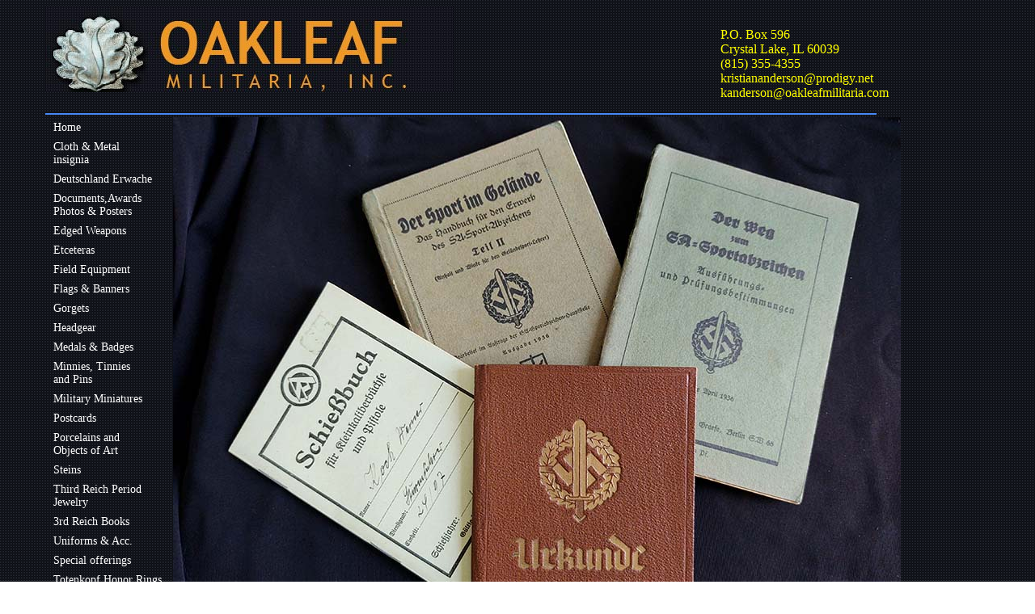

--- FILE ---
content_type: text/html
request_url: http://oakleafmilitaria.com/224P6.html
body_size: 2950
content:
<!DOCTYPE HTML PUBLIC "-//W3C//DTD HTML 4.01 Transitional//EN" 
"http://www.w3.org/TR/html4/loose.dtd">

<html>
<head>
	<title>Four Sturmarbeitlung award booklets for SA sport award recording.</title>
<meta name="viewport" content="width=device-width, initial-scale=.5 text-align: center;">
<meta http-equiv="Content-Type" content="text/html; charset=windows-1252">
<meta http-equiv="Content-Language" content="en-us">
<meta name="classification" content="militaria collectibles, collecting, militaria, memorabilia, collectibles, military">
<META NAME="description" CONTENT="Third Reich militaria offered by longtime collector specializing in Afrika Korps tropical headgear, Panzer, Waffen SS, Luftwaffe, Kriegsmarine, Heer headgear, awards, medals, edged weapons, posters, ....">
<META NAME="KEYWORDS" CONTENT="Oakleaf, oakleaf, Fallschirmjager, Luftwaffe, WWII, visor, armband, WWII posters,Luftwaffe badges, Kriegsmarine, Waffen SS, panzer and Afrika Korps, Afrika Korps tunics, Hitler, Rommel, Hess, Adolf Hitler, Josef Goebbels, Adolf Galland, Ernst Rohm, Karl Doenitz, Eric Raeder, panzer headgear, Waffen SS helmets, tropical headgear, Third Reich, military badges, WWII collectibles, WWII militaria, Third Reich military headgear, Krgm. visor hat, militaria collectibles, military collectibles, German militaria, schirmutze, Nazi, SS helmets, pre-1945 militaria, daggers, military headgear, ww2 world war 2 wwII,Third Reich, third reich, German daggers, bordmutze, German medals, German awards, medals, awards, German recruiting posters, WW2, ww2 World War 2, World War II, pre-1945 military antiques, awards and rank insignia, cuff titles, king and country, king & country, military miniatures, toy soldiers, toysoldiers, models, military figures, berlin, lah, FJ, ww2 US, ww2 japan, japanese, american, american militaria, japanese militaria, toy miniatures, war relics, warrelics, american helmets, japanese helmets, japanese swords, japanese samuri, US paratrooper, U.S. paratrooper, field gear, boots, purple heart, panther, tiger, reviewing stand, podium eagle,militaria, military, medals, awards, decorations, badge, badges, gorget, gorgets, edged weapons, tunics, documents, Third Reich, NSDAP, swastika, nazi, flags, pennants, iron cross, knights cross, uniforms, uniform, hats, caps, helmets, dagger, daggers, swords, cuff titles, bayonet, antiques, bayonet, EK, uboat, tanks, panzer, combat, ribbons, imperial, restoration, admiral, german militaria, afrikakorps, wehrmacht, waffen SS, infantry, pioneers, hitler jugend, HJ, rad, luftwaffe, kriegsmarine, ss, sa, nskk, nsfk, gestapo, Adolph Hitler, josef goebbels, erwin rommel, adolf galland, rudolf hess, heinrich himmler, ernst udet, karl doenitz, horst wessel, ernst rohm, hermann goring, erich raeder, world war 2, ww2, WW2">
<meta name="ROBOTS" content="INDEX,FOLLOW">
	           <meta name="REVISIT-AFTER" content="14 days">
                       <meta name="googlebot" content="index,follow">

<LINK REL="StyleSheet" HREF="oakleafphotos.css" TYPE="text/css">

</head>
<script type="text/javascript">
var gaJsHost = (("https:" == document.location.protocol) ? "https://ssl." : "http://www.");
document.write(unescape("%3Cscript src='" + gaJsHost + "google-analytics.com/ga.js' type='text/javascript'%3E%3C/script%3E"));
</script>
<script type="text/javascript">
try {
var pageTracker = _gat._getTracker("UA-11340785-1");
pageTracker._trackPageview();
} catch(err) {}</script>
<body>
<div id="container">
<div id="header">
 <div id=col1><img src="bannerleft.jpg" alt="" width="505" height="106" border="0"></div>
<div align="center" id="col2"></div>
<div id=col3>
<ul><li>P.O. Box 596</li>
<li>Crystal Lake, IL 60039</li>
<li>(815) 355-4355</li>
<li>kristiananderson@prodigy.net</li>
<li>kanderson@oakleafmilitaria.com</li>
</ul></div>
</div>
<div id="blueline"><img src="blueline.GIF" alt="" width="1028" height="2" border="0"></div>
<div id="navigation">
   <ul>
      <li><a href="index.html">Home</a></li>
	 <li><a href="german_cloth_insignia.html">Cloth & Metal<br>insignia</a></li>
	<li><a href="DEUTSCHLAND_ERWACHE .html">Deutschland Erwache</a></li>
	<li><a href="german_paper_items.html">Documents,Awards Photos & Posters</a></li>
	<li><a href="german_edged_weapons.html">Edged Weapons</a></li>
	<li><a href="german_etceteras.html">Etceteras</a></li>
	<li><a href="german_fieldequipment.html">Field Equipment</a></li>
	<li><a href="german_flags.html">Flags & Banners</a></li>
	<li><a href="german_gorgets.html">Gorgets</a></li>
	<li><a href="german_headgear.html">Headgear</a></li>
	<li><a href="german_medals.html">Medals & Badges</a></li>
	<li><a href="German_minnies_tinnies.html">Minnies, Tinnies<br>and Pins</a></li>
	<li><a href="Military_Minitures.html">Military Miniatures</a></li>
	<li><a href="german_postcards.html">Postcards</a></li>
	<li><a href="german_porcelain.html">Porcelains and<br>Objects of Art</a></li>
	<li><a href="german_steins.html">Steins</a></li>
	<li><a href="german_oakleaf_shop.html">Third Reich Period Jewelry</a></li>
	<li><a href="german_books.html">3rd Reich Books</a></li>
	<li><a href="german_uniforms.html">Uniforms & Acc.</a></li>
	<li><a href="german_special_offerings.html">Special offerings</a></li>
	<li><a href="totenkopf_rings.html">Totenkopf Honor Rings</a></li>
	<li><a href="german_ww1_militaria.html">WWI Militaria</a></li>

</ul>
  </div>
<div id="contents">

<table id="german">  
  <tr>
    <td width="100%"><img src="images5/224P6-1.jpg" width="900" height="675" alt="" border="0"></td>
  </tr>
  <tr>
    <td width="100%"><img src="images5/224P6-2.jpg" width="900" height="1200" alt="" border="0"></td>
  </tr>
  <tr>
    <td width="100%"><img src="images5/224P6-3.jpg" width="900" height="1200" alt="" border="0"></td>
  </tr>
  <tr>
    <td width="100%"><img src="images5/224P6-4.jpg" width="900" height="1200" alt="" border="0"></td>
  </tr>
  <tr>
    <td width="100%"><img src="images5/224P6-5.jpg" width="900" height="1200" alt="" border="0"></td>
  </tr>
  <tr>
    <td width="100%"><img src="images5/224P6-6.jpg" width="900" height="1200" alt="" border="0"></td>
  </tr>
  <tr>
    <td width="100%"><img src="images5/224P6-7.jpg" width="900" height="1200" alt="" border="0"></td>
  </tr>
</table>

</div>
  <div id="creditcard">
<ul><li><img src="images/amex1.gif" alt="" width="60" height="38" border="0"></li>
<li><img src="images/mc1.gif" alt="" width="61" height="38" border="0"></li>
<li><img src="images/visa1.gif" alt="" width="61" height="38" border="0"></li>
<li><img src="images/disc1.gif" alt="" width="60" height="37" border="0"></li>
</ul></div>

 
<div id="copyright"><p>COPYRIGHT 2009, OAKLEAF MILITARIA, INC.</p></div>
</div>
<script type="text/javascript">

  var _gaq = _gaq || [];
  _gaq.push(['_setAccount', 'UA-22661291-9']);
  _gaq.push(['_trackPageview']);

  (function() {
    var ga = document.createElement('script'); ga.type = 'text/javascript'; ga.async = true;
    ga.src = ('https:' == document.location.protocol ? 'https://ssl' : 'http://www') + '.google-analytics.com/ga.js';
    var s = document.getElementsByTagName('script')[0]; s.parentNode.insertBefore(ga, s);
  })();

</script>

</body>
</html>


--- FILE ---
content_type: text/css
request_url: http://oakleafmilitaria.com/oakleafphotos.css
body_size: 2757
content:
 /* CSS goes here */

/* To center page in browser */
body
{
text-align: center;
background-image: url(backgroundgrid.gif);
}

div#container
{
margin-left: auto;
margin-right: auto;
}
/* To center page in browser */

#container
{
margin: 0em auto;
width: 1168px;
text-align: left;
border: px solid black;
}
/* begining of banner*/
#header
{
padding: 0em;
}

#col1
{
float: left;
width: 510px;
padding: 0em;
}

#col2
{
float: left;
margin-left: -1px;
padding-top: 2em;

width: 296px;
}

#col3
{
float: left;
margin-left: -10px;
width: 215px;
}

#col3 ul
{
list-style-type: none;
color: yellow;
padding-top: 10px;
}
/* end of banner section*/
#blueline
{
width: 1028px;
heigth: 2px;
}
/*navigation menu starts*/
#navigation
{
padding-top: 0em;
float: left;
width: 144px;
}

#navigation ul
{
list-style-type: none;
padding: 0;
margin: 0;
}

#navigation ul li
{
margin-top: 8px;
font-family: "lucidia sans unicode", verdana,;
font-size: 14px;
}

#navigation ul li a
{
display: block;
padding-left: 10px;
width: 144px;
text-decoration: none;
color: #fffff;
}

a:link
{
color: #fff;
}

a:visited
{
color: #fff;
}

a:hover ,a:active
{
color: #fabd04;
background-color: #1525f2;
text-decoration: underline;
text-decoration-color: white;
}
/*navigation menu ends*/


#contents
{
margin-left: 155px;
height: auto;
border: 1px green;
}

#catagories
{
height: 10px;
text-align: center;
padding: 10px;
}

#catagories ul
{
list-style-type: none;
display: inline;
}

#catagories li
{
margin-left: -100px;
padding-left: 6em;
padding-right: 7em;
display: inline;
font-family: "lucidia sans unicode", verdana,;
font-size: 14px;
color: #17b2fa;
}


/*footer and credit card info starts here*/
#creditcard	
{
clear: both;
height: 20px;
padding-top: 2em;
text-align: center;
}

#creditcard ul
{
list-style-type: none;
display: inline;
padding-right: 1.7em;
}

#creditcard li
{
display: inline;
padding: 2em;
marigin-left: -20em;
}

#footer	
{
margin-left: -30px;
clear: both;
height: 10px;
text-align: center;
padding: 20px;
}

#footer ul
{
list-style-type: none;
display: inline;
}

#footer li
{
display: inline;
font-family: "orator STD";
font-size: 10pt;
color: #17b2fa;
}

#footer a:link
{
color: #17b2fa;
}

#footer a:visited
{
color: #17b2fa;
}

#footer a:hover ,a:active
{
color: #17b2fa;
}

#counter p
{
display: inline;
margin:-left: 150px;
text-align: center;
}

#copyright
{
text-align: center;
padding: 0px;
}

#copyright p
{
font-family: verdana;
font-size: 10pt;
color: white;
padding: 0px;

}
/*footer and credit card info ends here*/